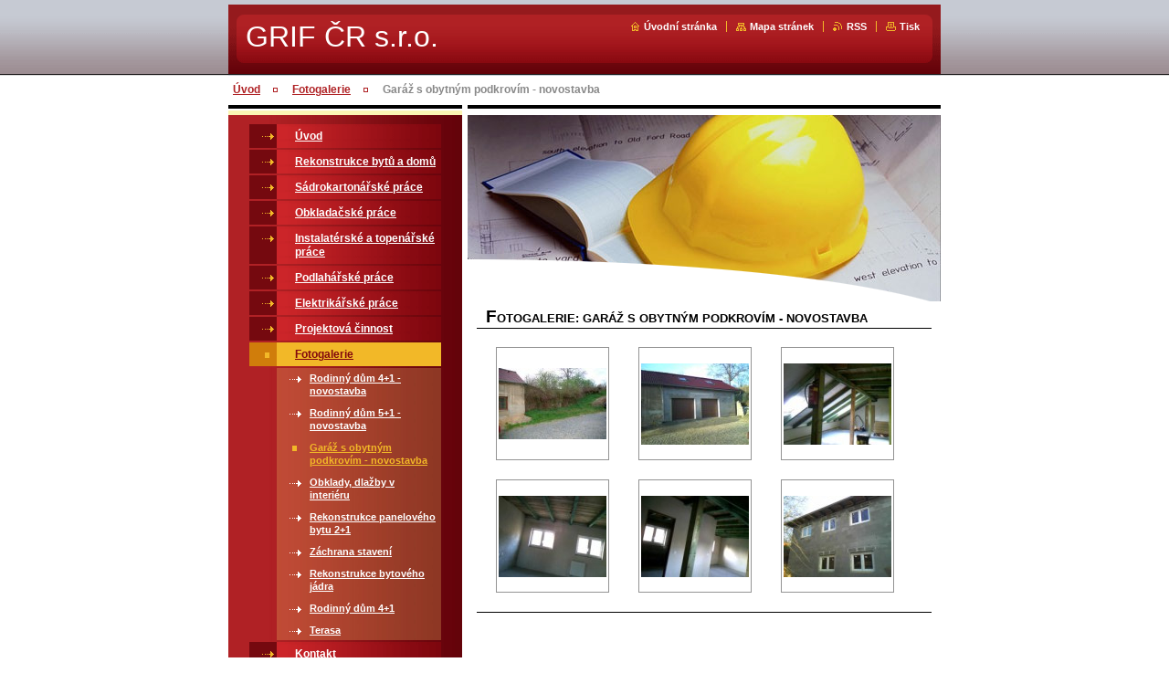

--- FILE ---
content_type: text/html; charset=UTF-8
request_url: https://grif-cr-s-r-o.webnode.cz/fotogalerie/garaz-s-obytnym-podkrovim-novostavba/
body_size: 9491
content:
<!--[if lte IE 9]><!DOCTYPE HTML PUBLIC "-//W3C//DTD HTML 4.01 Transitional//EN" "https://www.w3.org/TR/html4/loose.dtd"><![endif]-->
<!DOCTYPE html>

<!--[if IE]><html class="ie" lang="cs"><![endif]-->
<!--[if gt IE 9]><!--> 
<html lang="cs">
<!--<![endif]-->

<head>
    <!--[if lt IE 8]><meta http-equiv="X-UA-Compatible" content="IE=EmulateIE7"><![endif]--><!--[if IE 8]><meta http-equiv="X-UA-Compatible" content="IE=EmulateIE8"><![endif]--><!--[if IE 9]><meta http-equiv="X-UA-Compatible" content="IE=EmulateIE9"><![endif]-->
    <base href="https://grif-cr-s-r-o.webnode.cz/">
  <meta charset="utf-8">
  <meta name="description" content="">
  <meta name="keywords" content="">
  <meta name="generator" content="Webnode">
  <meta name="apple-mobile-web-app-capable" content="yes">
  <meta name="apple-mobile-web-app-status-bar-style" content="black">
  <meta name="format-detection" content="telephone=no">
    <link rel="icon" type="image/svg+xml" href="/favicon.svg" sizes="any">  <link rel="icon" type="image/svg+xml" href="/favicon16.svg" sizes="16x16">  <link rel="icon" href="/favicon.ico"><link rel="canonical" href="https://grif-cr-s-r-o.webnode.cz/fotogalerie/garaz-s-obytnym-podkrovim-novostavba/">
<script type="text/javascript">(function(i,s,o,g,r,a,m){i['GoogleAnalyticsObject']=r;i[r]=i[r]||function(){
			(i[r].q=i[r].q||[]).push(arguments)},i[r].l=1*new Date();a=s.createElement(o),
			m=s.getElementsByTagName(o)[0];a.async=1;a.src=g;m.parentNode.insertBefore(a,m)
			})(window,document,'script','//www.google-analytics.com/analytics.js','ga');ga('create', 'UA-797705-6', 'auto',{"name":"wnd_header"});ga('wnd_header.set', 'dimension1', 'W1');ga('wnd_header.set', 'anonymizeIp', true);ga('wnd_header.send', 'pageview');var pageTrackerAllTrackEvent=function(category,action,opt_label,opt_value){ga('send', 'event', category, action, opt_label, opt_value)};</script>
  <link rel="alternate" type="application/rss+xml" href="http://grifcr.cz/rss/all.xml" title="Všechny články">
<!--[if lte IE 9]><style type="text/css">.cke_skin_webnode iframe {vertical-align: baseline !important;}</style><![endif]-->
    <title>Garáž s obytným podkrovím - novostavba :: GRIF ČR s.r.o.</title>
    <meta name="robots" content="index, follow">
    <meta name="googlebot" content="index, follow">
    
    <script type="text/javascript" src="https://d11bh4d8fhuq47.cloudfront.net/_system/skins/v8/50000033/js/generic.js"></script>
    
    <link href="https://d11bh4d8fhuq47.cloudfront.net/_system/skins/v8/50000033/css/style.css" rel="stylesheet" type="text/css" media="screen,projection,handheld,tv">
    <link href="https://d11bh4d8fhuq47.cloudfront.net/_system/skins/v8/50000033/css/print.css" rel="stylesheet" type="text/css" media="print">

				<script type="text/javascript">
				/* <![CDATA[ */
					
					if (typeof(RS_CFG) == 'undefined') RS_CFG = new Array();
					RS_CFG['staticServers'] = new Array('https://d11bh4d8fhuq47.cloudfront.net/');
					RS_CFG['skinServers'] = new Array('https://d11bh4d8fhuq47.cloudfront.net/');
					RS_CFG['filesPath'] = 'https://grif-cr-s-r-o.webnode.cz/_files/';
					RS_CFG['filesAWSS3Path'] = 'https://4e4621b8ee.cbaul-cdnwnd.com/0a69513c07b00f7ff66cc09ec5d06fbf/';
					RS_CFG['lbClose'] = 'Zavřít';
					RS_CFG['skin'] = 'default';
					if (!RS_CFG['labels']) RS_CFG['labels'] = new Array();
					RS_CFG['systemName'] = 'Webnode';
						
					RS_CFG['responsiveLayout'] = 0;
					RS_CFG['mobileDevice'] = 0;
					RS_CFG['labels']['copyPasteSource'] = 'Více zde:';
					
				/* ]]> */
				</script><style type="text/css">/* <![CDATA[ */#fghkhg15a15ffd1 {position: absolute;font-size: 13px !important;font-family: "Arial", helvetica, sans-serif !important;white-space: nowrap;z-index: 2147483647;-webkit-user-select: none;-khtml-user-select: none;-moz-user-select: none;-o-user-select: none;user-select: none;}#b87309011sc4c {position: relative;top: -14px;}* html #b87309011sc4c { top: -11px; }#b87309011sc4c a { text-decoration: none !important; }#b87309011sc4c a:hover { text-decoration: underline !important; }#d47ghbg3l2fhg {z-index: 2147483647;display: inline-block !important;font-size: 16px;padding: 7px 59px 9px 59px;background: transparent url(https://d11bh4d8fhuq47.cloudfront.net/img/footer/footerButtonWebnodeHover.png?ph=4e4621b8ee) top left no-repeat;height: 18px;cursor: pointer;}* html #d47ghbg3l2fhg { height: 36px; }#d47ghbg3l2fhg:hover { background: url(https://d11bh4d8fhuq47.cloudfront.net/img/footer/footerButtonWebnode.png?ph=4e4621b8ee) top left no-repeat; }#e9tarbq24 { display: none; }#fb3nd73c8b864f {z-index: 3000;text-align: left !important;position: absolute;height: 88px;font-size: 13px !important;color: #ffffff !important;font-family: "Arial", helvetica, sans-serif !important;overflow: hidden;cursor: pointer;}#fb3nd73c8b864f a {color: #ffffff !important;}#aigckjaml52e1 {color: #36322D !important;text-decoration: none !important;font-weight: bold !important;float: right;height: 31px;position: absolute;top: 19px;right: 15px;cursor: pointer;}#equqhctp { float: right; padding-right: 27px; display: block; line-height: 31px; height: 31px; background: url(https://d11bh4d8fhuq47.cloudfront.net/img/footer/footerButton.png?ph=4e4621b8ee) top right no-repeat; white-space: nowrap; }#afkc23624nk { position: relative; left: 1px; float: left; display: block; width: 15px; height: 31px; background: url(https://d11bh4d8fhuq47.cloudfront.net/img/footer/footerButton.png?ph=4e4621b8ee) top left no-repeat; }#aigckjaml52e1:hover { color: #36322D !important; text-decoration: none !important; }#aigckjaml52e1:hover #equqhctp { background: url(https://d11bh4d8fhuq47.cloudfront.net/img/footer/footerButtonHover.png?ph=4e4621b8ee) top right no-repeat; }#aigckjaml52e1:hover #afkc23624nk { background: url(https://d11bh4d8fhuq47.cloudfront.net/img/footer/footerButtonHover.png?ph=4e4621b8ee) top left no-repeat; }#hig2hf862ld {padding-right: 11px;padding-right: 11px;float: right;height: 60px;padding-top: 18px;background: url(https://d11bh4d8fhuq47.cloudfront.net/img/footer/footerBubble.png?ph=4e4621b8ee) top right no-repeat;}#f5520cfb1c4bab35 {float: left;width: 18px;height: 78px;background: url(https://d11bh4d8fhuq47.cloudfront.net/img/footer/footerBubble.png?ph=4e4621b8ee) top left no-repeat;}* html #d47ghbg3l2fhg { filter: progid:DXImageTransform.Microsoft.AlphaImageLoader(src='https://d11bh4d8fhuq47.cloudfront.net/img/footer/footerButtonWebnode.png?ph=4e4621b8ee'); background: transparent; }* html #d47ghbg3l2fhg:hover { filter: progid:DXImageTransform.Microsoft.AlphaImageLoader(src='https://d11bh4d8fhuq47.cloudfront.net/img/footer/footerButtonWebnodeHover.png?ph=4e4621b8ee'); background: transparent; }* html #hig2hf862ld { height: 78px; background-image: url(https://d11bh4d8fhuq47.cloudfront.net/img/footer/footerBubbleIE6.png?ph=4e4621b8ee);  }* html #f5520cfb1c4bab35 { background-image: url(https://d11bh4d8fhuq47.cloudfront.net/img/footer/footerBubbleIE6.png?ph=4e4621b8ee);  }* html #equqhctp { background-image: url(https://d11bh4d8fhuq47.cloudfront.net/img/footer/footerButtonIE6.png?ph=4e4621b8ee); }* html #afkc23624nk { background-image: url(https://d11bh4d8fhuq47.cloudfront.net/img/footer/footerButtonIE6.png?ph=4e4621b8ee); }* html #aigckjaml52e1:hover #rbcGrSigTryButtonRight { background-image: url(https://d11bh4d8fhuq47.cloudfront.net/img/footer/footerButtonHoverIE6.png?ph=4e4621b8ee);  }* html #aigckjaml52e1:hover #rbcGrSigTryButtonLeft { background-image: url(https://d11bh4d8fhuq47.cloudfront.net/img/footer/footerButtonHoverIE6.png?ph=4e4621b8ee);  }/* ]]> */</style><script type="text/javascript" src="https://d11bh4d8fhuq47.cloudfront.net/_system/client/js/compressed/frontend.package.1-3-108.js?ph=4e4621b8ee"></script><style type="text/css"></style></head>

<body>
<div id="pageFrameWrapper">

<div id="pageFrame">

    <!-- ~ ~ ~ ~ ~ ~ ~ ~ ~ ~ ~ ~ ~ ~ ~ ~ ~ ~ ~ ~ ~ ~ ~ ~ ~ ~ ~ ~ ~ ~ ~ ~ ~ ~ ~ ~ ~ ~ ~ ~ 
    ALL EXCEPT FOOT BLOCK
    ~ ~ ~ ~ ~ ~ ~ ~ ~ ~ ~ ~ ~ ~ ~ ~ ~ ~ ~ ~ ~ ~ ~ ~ ~ ~ ~ ~ ~ ~ ~ ~ ~ ~ ~ ~ ~ ~ ~ ~ -->
    
    <div id="pageFrameCont">

        <!-- ~ ~ ~ ~ ~ ~ ~ ~ ~ ~ ~ ~ ~ ~ ~ ~ ~ ~ ~ ~ ~ ~ ~ ~ ~ ~ ~ ~ ~ ~ ~ ~ ~ ~ ~ ~ ~ ~ ~ ~ 
        TOP BLOCK
        ~ ~ ~ ~ ~ ~ ~ ~ ~ ~ ~ ~ ~ ~ ~ ~ ~ ~ ~ ~ ~ ~ ~ ~ ~ ~ ~ ~ ~ ~ ~ ~ ~ ~ ~ ~ ~ ~ ~ ~ -->
        
        
        <div class="topBlock">
        
            <div id="logo"><a href="home/" title="Přejít na úvodní stránku."><span id="rbcSystemIdentifierLogo">GRIF ČR s.r.o.</span></a></div>            
            <div id="topBar">            

                <div id="languageSelect"></div>			

                <ul class="tbLinkList">
                    <li class="tbLinkHomepage first"><a href="home/" title="Přejít na úvodní stránku.">Úvodní stránka</a></li>
                    <li class="tbLinkSitemap"><a href="/sitemap/" title="Přejít na mapu stránek.">Mapa stránek</a></li>
                    <li class="tbLinkRss"><a href="/rss/" title="RSS kanály">RSS</a></li>
                    <li class="tbLinkPrint"><a href="#" onclick="window.print(); return false;" title="Vytisknout stránku">Tisk</a></li>
                </ul>
            
            </div>
            <p class="tbSlogan">
               <span id="rbcCompanySlogan" class="rbcNoStyleSpan"></span>            </p>
            
        </div> <!-- /class="topBlock" -->
        
        
        <!-- ~ ~ ~ ~ ~ ~ ~ ~ ~ ~ ~ ~ ~ ~ ~ ~ ~ ~ ~ ~ ~ ~ ~ ~ ~ ~ ~ ~ ~ ~ ~ ~ ~ ~ ~ ~ ~ ~ ~ ~ 
        /TOP BLOCK
        ~ ~ ~ ~ ~ ~ ~ ~ ~ ~ ~ ~ ~ ~ ~ ~ ~ ~ ~ ~ ~ ~ ~ ~ ~ ~ ~ ~ ~ ~ ~ ~ ~ ~ ~ ~ ~ ~ ~ ~ --> 
        
        
        <hr class="hidden">
        
        
        <!-- ~ ~ ~ ~ ~ ~ ~ ~ ~ ~ ~ ~ ~ ~ ~ ~ ~ ~ ~ ~ ~ ~ ~ ~ ~ ~ ~ ~ ~ ~ ~ ~ ~ ~ ~ ~ ~ ~ ~ ~ 
        NAVIGATOR BLOCK
        ~ ~ ~ ~ ~ ~ ~ ~ ~ ~ ~ ~ ~ ~ ~ ~ ~ ~ ~ ~ ~ ~ ~ ~ ~ ~ ~ ~ ~ ~ ~ ~ ~ ~ ~ ~ ~ ~ ~ ~ -->
        
        <div id="pageNavigator" class="rbcContentBlock">        <div class="navigatorBlock">            <div class="navigatorBlockIn">        <a class="navFirstPage" href="/home/">Úvod</a><span><span>&gt;</span></span><a href="/fotogalerie/">Fotogalerie</a><span><span>&gt;</span></span><span id="navCurrentPage">Garáž s obytným podkrovím - novostavba</span>            </div> <!-- /class="navigatorBlockIn" -->        </div> <!-- /id="navigatorBlock" -->        <hr class="hidden"></div>        
        
        <!-- ~ ~ ~ ~ ~ ~ ~ ~ ~ ~ ~ ~ ~ ~ ~ ~ ~ ~ ~ ~ ~ ~ ~ ~ ~ ~ ~ ~ ~ ~ ~ ~ ~ ~ ~ ~ ~ ~ ~ ~ 
        /NAVIGATOR BLOCK
        ~ ~ ~ ~ ~ ~ ~ ~ ~ ~ ~ ~ ~ ~ ~ ~ ~ ~ ~ ~ ~ ~ ~ ~ ~ ~ ~ ~ ~ ~ ~ ~ ~ ~ ~ ~ ~ ~ ~ ~ -->
        
        
        <!-- ~ ~ ~ ~ ~ ~ ~ ~ ~ ~ ~ ~ ~ ~ ~ ~ ~ ~ ~ ~ ~ ~ ~ ~ ~ ~ ~ ~ ~ ~ ~ ~ ~ ~ ~ ~ ~ ~ ~ ~ 
        MAIN CONTENT - CSS COLUMNS DESIGN
        ~ ~ ~ ~ ~ ~ ~ ~ ~ ~ ~ ~ ~ ~ ~ ~ ~ ~ ~ ~ ~ ~ ~ ~ ~ ~ ~ ~ ~ ~ ~ ~ ~ ~ ~ ~ ~ ~ ~ ~ -->
        
        
        <div class="contTopSpacer"><!-- / --></div>
        
        <div class="colDesign">
        
            <div class="colD1 colMain">
    
                <div class="colTopBorder"><!-- / --></div>
                
                <div class="contImg"><img src="https://d11bh4d8fhuq47.cloudfront.net/_system/skins/v8/50000033/img/layout/illustration.jpg?ph=4e4621b8ee" width="518" height="204" alt=""><span class="contImgCut"><!-- / --></span></div>
                
                
			

                    <!-- ~ ~ ~ ~ ~ ~ ~ ~ ~ ~ ~ ~ ~ ~ ~ ~ ~ ~ ~ ~ ~ ~ ~ ~ ~ ~ ~ ~ ~ ~ ~ ~ ~ ~ ~ ~ ~ ~ ~ ~ 
                    CONTENT BLOCK
                    ~ ~ ~ ~ ~ ~ ~ ~ ~ ~ ~ ~ ~ ~ ~ ~ ~ ~ ~ ~ ~ ~ ~ ~ ~ ~ ~ ~ ~ ~ ~ ~ ~ ~ ~ ~ ~ ~ ~ ~ -->
                    <div class="contBlock">
                        
                        <div class="contOut">
                        
                            <h2>Fotogalerie: Garáž s obytným podkrovím - novostavba</h2>
                            
                            <!-- ~ ~ ~ ~ ~ ~ ~ ~ ~ ~ ~ ~ ~ ~ ~ ~ ~ ~ ~ ~ ~ ~ ~ ~ ~ ~ ~ ~ ~ ~ ~ ~ ~ ~ ~ ~ ~ ~ ~ ~ 
                            SMALL THUMBNAILS BLOCK
                            ~ ~ ~ ~ ~ ~ ~ ~ ~ ~ ~ ~ ~ ~ ~ ~ ~ ~ ~ ~ ~ ~ ~ ~ ~ ~ ~ ~ ~ ~ ~ ~ ~ ~ ~ ~ ~ ~ ~ ~ -->
                            
                            <div class="galTnBlock smallTn">

			
		
			

                                <div class="galCard">
                                    <div class="galCardImgBlockOut">
                                        <div class="galCardImgBlockIn">
                                            <a href="/album/fotogalerie-garaz-s-obytnym-podkrovim-novostavba/a2011-04-nizebohy-garaz-02-jpg/" title="Zobrazit celou fotografii." onclick="RubicusFrontendIns.showPhotogalleryDetailPhoto(this.href); Event.stop(event);">
                                                <span><span>
                                                    <img class="galListImg" onload="overImage(this);" src="https://4e4621b8ee.cbaul-cdnwnd.com/0a69513c07b00f7ff66cc09ec5d06fbf/system_preview_small_200000186-8b6a28c675-public/2011_04_Nížebohy_garáž_02.jpg" width="118" height="78" alt="/album/fotogalerie-garaz-s-obytnym-podkrovim-novostavba/a2011-04-nizebohy-garaz-02-jpg/">
                                                </span></span>
                                            </a>
                                        </div>
                                    </div>
                                    
                                    
                                </div> <!-- /class="galCard" -->
			
		
			

                                <div class="galCard">
                                    <div class="galCardImgBlockOut">
                                        <div class="galCardImgBlockIn">
                                            <a href="/album/fotogalerie-garaz-s-obytnym-podkrovim-novostavba/snimek-006-jpg/" title="Zobrazit celou fotografii." onclick="RubicusFrontendIns.showPhotogalleryDetailPhoto(this.href); Event.stop(event);">
                                                <span><span>
                                                    <img class="galListImg" onload="overImage(this);" src="https://4e4621b8ee.cbaul-cdnwnd.com/0a69513c07b00f7ff66cc09ec5d06fbf/system_preview_small_200000187-7dbd77eb8c-public/Snímek 006.jpg" width="118" height="89" alt="/album/fotogalerie-garaz-s-obytnym-podkrovim-novostavba/snimek-006-jpg/">
                                                </span></span>
                                            </a>
                                        </div>
                                    </div>
                                    
                                    
                                </div> <!-- /class="galCard" -->
			
		
			

                                <div class="galCard">
                                    <div class="galCardImgBlockOut">
                                        <div class="galCardImgBlockIn">
                                            <a href="/album/fotogalerie-garaz-s-obytnym-podkrovim-novostavba/snimek-014-jpg/" title="Zobrazit celou fotografii." onclick="RubicusFrontendIns.showPhotogalleryDetailPhoto(this.href); Event.stop(event);">
                                                <span><span>
                                                    <img class="galListImg" onload="overImage(this);" src="https://4e4621b8ee.cbaul-cdnwnd.com/0a69513c07b00f7ff66cc09ec5d06fbf/system_preview_small_200000188-50cd051c62-public/Snímek 014.jpg" width="118" height="89" alt="/album/fotogalerie-garaz-s-obytnym-podkrovim-novostavba/snimek-014-jpg/">
                                                </span></span>
                                            </a>
                                        </div>
                                    </div>
                                    
                                    
                                </div> <!-- /class="galCard" -->
			
		
			
                                <div class="cleaner"></div>

			
		
			

                                <div class="galCard">
                                    <div class="galCardImgBlockOut">
                                        <div class="galCardImgBlockIn">
                                            <a href="/album/fotogalerie-garaz-s-obytnym-podkrovim-novostavba/snimek-011-jpg/" title="Zobrazit celou fotografii." onclick="RubicusFrontendIns.showPhotogalleryDetailPhoto(this.href); Event.stop(event);">
                                                <span><span>
                                                    <img class="galListImg" onload="overImage(this);" src="https://4e4621b8ee.cbaul-cdnwnd.com/0a69513c07b00f7ff66cc09ec5d06fbf/system_preview_small_200000190-6a21e6b1ba-public/Snímek 011.jpg" width="118" height="89" alt="/album/fotogalerie-garaz-s-obytnym-podkrovim-novostavba/snimek-011-jpg/">
                                                </span></span>
                                            </a>
                                        </div>
                                    </div>
                                    
                                    
                                </div> <!-- /class="galCard" -->
			
		
			

                                <div class="galCard">
                                    <div class="galCardImgBlockOut">
                                        <div class="galCardImgBlockIn">
                                            <a href="/album/fotogalerie-garaz-s-obytnym-podkrovim-novostavba/snimek-010-jpg/" title="Zobrazit celou fotografii." onclick="RubicusFrontendIns.showPhotogalleryDetailPhoto(this.href); Event.stop(event);">
                                                <span><span>
                                                    <img class="galListImg" onload="overImage(this);" src="https://4e4621b8ee.cbaul-cdnwnd.com/0a69513c07b00f7ff66cc09ec5d06fbf/system_preview_small_200000191-7ca0c7d9d9-public/Snímek 010.jpg" width="118" height="89" alt="/album/fotogalerie-garaz-s-obytnym-podkrovim-novostavba/snimek-010-jpg/">
                                                </span></span>
                                            </a>
                                        </div>
                                    </div>
                                    
                                    
                                </div> <!-- /class="galCard" -->
			
		
			

                                <div class="galCard">
                                    <div class="galCardImgBlockOut">
                                        <div class="galCardImgBlockIn">
                                            <a href="/album/fotogalerie-garaz-s-obytnym-podkrovim-novostavba/snimek-018-jpg/" title="Zobrazit celou fotografii." onclick="RubicusFrontendIns.showPhotogalleryDetailPhoto(this.href); Event.stop(event);">
                                                <span><span>
                                                    <img class="galListImg" onload="overImage(this);" src="https://4e4621b8ee.cbaul-cdnwnd.com/0a69513c07b00f7ff66cc09ec5d06fbf/system_preview_small_200000189-d1b51d2abd-public/Snímek 018.jpg" width="118" height="89" alt="/album/fotogalerie-garaz-s-obytnym-podkrovim-novostavba/snimek-018-jpg/">
                                                </span></span>
                                            </a>
                                        </div>
                                    </div>
                                    
                                    
                                </div> <!-- /class="galCard" -->
			
		
			

                                <div class="cleaner"></div>             
                            
                            
                            </div> <!-- /class="galTnBlock smallTn" -->
                            
                            <!-- ~ ~ ~ ~ ~ ~ ~ ~ ~ ~ ~ ~ ~ ~ ~ ~ ~ ~ ~ ~ ~ ~ ~ ~ ~ ~ ~ ~ ~ ~ ~ ~ ~ ~ ~ ~ ~ ~ ~ ~ 
                            /SMALL THUMBNAILS BLOCK
                            ~ ~ ~ ~ ~ ~ ~ ~ ~ ~ ~ ~ ~ ~ ~ ~ ~ ~ ~ ~ ~ ~ ~ ~ ~ ~ ~ ~ ~ ~ ~ ~ ~ ~ ~ ~ ~ ~ ~ ~ -->

                            <!-- ~ ~ ~ ~ ~ ~ ~ ~ ~ ~ ~ ~ ~ ~ ~ ~ ~ ~ ~ ~ ~ ~ ~ ~ ~ ~ ~ ~ ~ ~ ~ ~ ~ ~ ~ ~ ~ ~ ~ ~ 
                            PAGING
                            ~ ~ ~ ~ ~ ~ ~ ~ ~ ~ ~ ~ ~ ~ ~ ~ ~ ~ ~ ~ ~ ~ ~ ~ ~ ~ ~ ~ ~ ~ ~ ~ ~ ~ ~ ~ ~ ~ ~ ~ -->
    
                            <div class="pagination">
                                
                                
    
                                <div class="links">
                                
                                    <div class="paging">
                                    
                                        
                                    
                                    </div> <!-- /class="paging" -->
                                    
                                </div><!-- / class="links" -->
                            
                                <div class="cleaner"><!-- / FLOAT CLEAR --></div>
                            
                            </div> <!-- class="pagination" -->
                            <!-- ~ ~ ~ ~ ~ ~ ~ ~ ~ ~ ~ ~ ~ ~ ~ ~ ~ ~ ~ ~ ~ ~ ~ ~ ~ ~ ~ ~ ~ ~ ~ ~ ~ ~ ~ ~ ~ ~ ~ ~ 
                            /PAGING
                            ~ ~ ~ ~ ~ ~ ~ ~ ~ ~ ~ ~ ~ ~ ~ ~ ~ ~ ~ ~ ~ ~ ~ ~ ~ ~ ~ ~ ~ ~ ~ ~ ~ ~ ~ ~ ~ ~ ~ ~ -->

                                
                        </div> <!-- /class="contOut" -->
                        
                    </div> <!-- /class="contBlock" -->
                    
                    <!-- ~ ~ ~ ~ ~ ~ ~ ~ ~ ~ ~ ~ ~ ~ ~ ~ ~ ~ ~ ~ ~ ~ ~ ~ ~ ~ ~ ~ ~ ~ ~ ~ ~ ~ ~ ~ ~ ~ ~ ~ 
                    /CONTENT BLOCK
                    ~ ~ ~ ~ ~ ~ ~ ~ ~ ~ ~ ~ ~ ~ ~ ~ ~ ~ ~ ~ ~ ~ ~ ~ ~ ~ ~ ~ ~ ~ ~ ~ ~ ~ ~ ~ ~ ~ ~ ~ -->


			
		<script type="text/javascript">/*<![CDATA[*/RS_CFG['useOldMobileTemplate'] = false;RubicusFrontendIns.setPhotogalleryInit('', '/servers/frontend/',['fotogalerie-garaz-s-obytnym-podkrovim-novostavba','LIGHTBOX',6,'{PHOTO} z {TOTAL}','Zavřít','Předchozí','Následující','Spustit automatické procházení obrázků','Pozastavit automatické procházení obrázků']);/*]]>*/</script>            
            </div> <!-- /class="colD1 colMain" -->
            
            <div class="colD2 colSide">
            
                <div class="colTopBorder"><!-- / --></div>
                
                


                <!-- ~ ~ ~ ~ ~ ~ ~ ~ ~ ~ ~ ~ ~ ~ ~ ~ ~ ~ ~ ~ ~ ~ ~ ~ ~ ~ ~ ~ ~ ~ ~ ~ ~ ~ ~ ~ ~ ~ ~ ~ 
                CONTENT BLOCK
                ~ ~ ~ ~ ~ ~ ~ ~ ~ ~ ~ ~ ~ ~ ~ ~ ~ ~ ~ ~ ~ ~ ~ ~ ~ ~ ~ ~ ~ ~ ~ ~ ~ ~ ~ ~ ~ ~ ~ ~ -->
                <div class="contBlock">

                    <div class="menuBlockOut">
                    
                        <div class="menuBlockIn">
                        
                        <!-- ~ ~ ~ ~ ~ ~ ~ ~ ~ ~ ~ ~ ~ ~ ~ ~ ~ ~ ~ ~ ~ ~ ~ ~ ~ ~ ~ ~ ~ ~ ~ ~ ~ ~ ~ ~ ~ ~ ~ ~ 
                        MENU
                        ~ ~ ~ ~ ~ ~ ~ ~ ~ ~ ~ ~ ~ ~ ~ ~ ~ ~ ~ ~ ~ ~ ~ ~ ~ ~ ~ ~ ~ ~ ~ ~ ~ ~ ~ ~ ~ ~ ~ ~ -->

        <ul class="menu">
	<li class="first">

<a href="/home/">

    <span class="mIco"></span>
    <span class="tIn">Úvod</span>
    <span class="cleaner"></span>

    </a>

    </li>
	<li>

<a href="/rekonstrukce-bytu-a-domu/">

    <span class="mIco"></span>
    <span class="tIn">Rekonstrukce bytů a domů</span>
    <span class="cleaner"></span>

    </a>

    </li>
	<li>

<a href="/sadrokartonarske-prace/">

    <span class="mIco"></span>
    <span class="tIn">Sádrokartonářské práce</span>
    <span class="cleaner"></span>

    </a>

    </li>
	<li>

<a href="/obkladacske-prace/">

    <span class="mIco"></span>
    <span class="tIn">Obkladačské práce</span>
    <span class="cleaner"></span>

    </a>

    </li>
	<li>

<a href="/instalaterske-a-topenarske-prace/">

    <span class="mIco"></span>
    <span class="tIn">Instalatérské a topenářské práce</span>
    <span class="cleaner"></span>

    </a>

    </li>
	<li>

<a href="/podlaharske-prace/">

    <span class="mIco"></span>
    <span class="tIn">Podlahářské práce</span>
    <span class="cleaner"></span>

    </a>

    </li>
	<li>

<a href="/elektrikarske-prace/">

    <span class="mIco"></span>
    <span class="tIn">Elektrikářské práce</span>
    <span class="cleaner"></span>

    </a>

    </li>
	<li>

<a href="/projektova-cinnost/">

    <span class="mIco"></span>
    <span class="tIn">Projektová činnost</span>
    <span class="cleaner"></span>

    </a>

    </li>
	<li class="open selected">

<a href="/fotogalerie/">

    <span class="mIco"></span>
    <span class="tIn">Fotogalerie</span>
    <span class="cleaner"></span>

    </a>

    
	<ul class="level1">
		<li class="first">

<a href="/fotogalerie/rodinny-dum-4-1-novostavba/">

    <span class="mIco"></span>
    <span class="tIn">Rodinný dům 4+1 - novostavba</span>
    <span class="cleaner"></span>

    </a>

    </li>
		<li>

<a href="/fotogalerie/rodinny-dum-5-1-novostavba/">

    <span class="mIco"></span>
    <span class="tIn">Rodinný dům 5+1 - novostavba</span>
    <span class="cleaner"></span>

    </a>

    </li>
		<li class="selected activeSelected">

<a href="/fotogalerie/garaz-s-obytnym-podkrovim-novostavba/">

    <span class="mIco"></span>
    <span class="tIn">Garáž s obytným podkrovím - novostavba</span>
    <span class="cleaner"></span>

    </a>

    </li>
		<li>

<a href="/fotogalerie/obklady-dlazby-v-interieru/">

    <span class="mIco"></span>
    <span class="tIn">Obklady, dlažby v interiéru</span>
    <span class="cleaner"></span>

    </a>

    </li>
		<li>

<a href="/fotogalerie/rekonstrukce-paneloveho-bytu-2-1/">

    <span class="mIco"></span>
    <span class="tIn">Rekonstrukce panelového bytu 2+1</span>
    <span class="cleaner"></span>

    </a>

    </li>
		<li>

<a href="/fotogalerie/zachrana-staveni/">

    <span class="mIco"></span>
    <span class="tIn">Záchrana stavení</span>
    <span class="cleaner"></span>

    </a>

    </li>
		<li>

<a href="/fotogalerie/rekonstrukce-bytoveho-jadra/">

    <span class="mIco"></span>
    <span class="tIn">Rekonstrukce bytového jádra</span>
    <span class="cleaner"></span>

    </a>

    </li>
		<li>

<a href="/fotogalerie/rodinny-dum-4-1/">

    <span class="mIco"></span>
    <span class="tIn">Rodinný dům 4+1</span>
    <span class="cleaner"></span>

    </a>

    </li>
		<li class="last">

<a href="/fotogalerie/terasa/">

    <span class="mIco"></span>
    <span class="tIn">Terasa </span>
    <span class="cleaner"></span>

    </a>

    </li>
	</ul>
	</li>
	<li class="last">

<a href="/kontakt/">

    <span class="mIco"></span>
    <span class="tIn">Kontakt</span>
    <span class="cleaner"></span>

    </a>

    </li>
</ul>
                        <!-- ~ ~ ~ ~ ~ ~ ~ ~ ~ ~ ~ ~ ~ ~ ~ ~ ~ ~ ~ ~ ~ ~ ~ ~ ~ ~ ~ ~ ~ ~ ~ ~ ~ ~ ~ ~ ~ ~ ~ ~ 
                        /MENU
                        ~ ~ ~ ~ ~ ~ ~ ~ ~ ~ ~ ~ ~ ~ ~ ~ ~ ~ ~ ~ ~ ~ ~ ~ ~ ~ ~ ~ ~ ~ ~ ~ ~ ~ ~ ~ ~ ~ ~ ~ -->
                        
                            <div class="menuDwnBg"><!-- / --></div>
                            
                        </div> <!-- /class="menuBlockIn" -->
                        
                    </div> <!-- /class="menuBlockOut" -->
                    
                </div> <!-- /class="contBlock" -->
                
                <!-- ~ ~ ~ ~ ~ ~ ~ ~ ~ ~ ~ ~ ~ ~ ~ ~ ~ ~ ~ ~ ~ ~ ~ ~ ~ ~ ~ ~ ~ ~ ~ ~ ~ ~ ~ ~ ~ ~ ~ ~ 
                /ARC BLOCK - MENU
                ~ ~ ~ ~ ~ ~ ~ ~ ~ ~ ~ ~ ~ ~ ~ ~ ~ ~ ~ ~ ~ ~ ~ ~ ~ ~ ~ ~ ~ ~ ~ ~ ~ ~ ~ ~ ~ ~ ~ ~ -->

        			
                
                
            <!-- ~ ~ ~ ~ ~ ~ ~ ~ ~ ~ ~ ~ ~ ~ ~ ~ ~ ~ ~ ~ ~ ~ ~ ~ ~ ~ ~ ~ ~ ~ ~ ~ ~ ~ ~ ~ ~ ~ ~ ~ 
            CONTENT BLOCK
            ~ ~ ~ ~ ~ ~ ~ ~ ~ ~ ~ ~ ~ ~ ~ ~ ~ ~ ~ ~ ~ ~ ~ ~ ~ ~ ~ ~ ~ ~ ~ ~ ~ ~ ~ ~ ~ ~ ~ ~ -->

            <div class="contBlock contact">
                
                <div class="contOut">
                
                    <h3>Kontakt</h3>
                    
                    <!-- ~ ~ ~ ~ ~ ~ ~ ~ ~ ~ ~ ~ ~ ~ ~ ~ ~ ~ ~ ~ ~ ~ ~ ~ ~ ~ ~ ~ ~ ~ ~ ~ ~ ~ ~ ~ ~ ~ ~ ~ 
                    CONTACT WSW
                    ~ ~ ~ ~ ~ ~ ~ ~ ~ ~ ~ ~ ~ ~ ~ ~ ~ ~ ~ ~ ~ ~ ~ ~ ~ ~ ~ ~ ~ ~ ~ ~ ~ ~ ~ ~ ~ ~ ~ ~ -->

		 
                    <div class="wsw">
                        <p class="contactName">
                            GRIF ČR s.r.o.
                        </p>

                        
                        <p class="icon iconMail"></p>
                        <p class="contactMail">                
                            <a href="&#109;&#97;&#105;&#108;&#116;&#111;:&#105;&#110;&#102;&#111;&#64;&#103;&#114;&#105;&#102;&#99;&#114;&#46;&#99;&#122;"><span id="rbcContactEmail">&#105;&#110;&#102;&#111;&#64;&#103;&#114;&#105;&#102;&#99;&#114;&#46;&#99;&#122;</span></a>                
                        </p>
                        <div class="cleaner"></div>
    
                        
                        
                        <p class="icon iconAddress"></p>
                        <address class="contactAddress">
                            Kratochvílova 2659<br />
Roudnice nad  Labem<br />
413 01 
                        </address>
                        <div class="cleaner"></div>
    

                        
                        <p class="icon iconPhone"></p>
                        <p class="contactPhone">
                            731 618 336 - Petr Novák
                        </p>
                        <div class="cleaner"></div>
    

                    </div> <!-- /class="wsw" -->

		

                    
                    <!-- ~ ~ ~ ~ ~ ~ ~ ~ ~ ~ ~ ~ ~ ~ ~ ~ ~ ~ ~ ~ ~ ~ ~ ~ ~ ~ ~ ~ ~ ~ ~ ~ ~ ~ ~ ~ ~ ~ ~ ~ 
                    /CONTACT
                    ~ ~ ~ ~ ~ ~ ~ ~ ~ ~ ~ ~ ~ ~ ~ ~ ~ ~ ~ ~ ~ ~ ~ ~ ~ ~ ~ ~ ~ ~ ~ ~ ~ ~ ~ ~ ~ ~ ~ ~ -->
                        
                </div> <!-- /class="contOut" -->
                
            </div> <!-- /class="contBlock" -->

            <!-- ~ ~ ~ ~ ~ ~ ~ ~ ~ ~ ~ ~ ~ ~ ~ ~ ~ ~ ~ ~ ~ ~ ~ ~ ~ ~ ~ ~ ~ ~ ~ ~ ~ ~ ~ ~ ~ ~ ~ ~ 
            /CONTENT BLOCK
            ~ ~ ~ ~ ~ ~ ~ ~ ~ ~ ~ ~ ~ ~ ~ ~ ~ ~ ~ ~ ~ ~ ~ ~ ~ ~ ~ ~ ~ ~ ~ ~ ~ ~ ~ ~ ~ ~ ~ ~ -->



					
                
                

                    <!-- ~ ~ ~ ~ ~ ~ ~ ~ ~ ~ ~ ~ ~ ~ ~ ~ ~ ~ ~ ~ ~ ~ ~ ~ ~ ~ ~ ~ ~ ~ ~ ~ ~ ~ ~ ~ ~ ~ ~ ~ 
                    POLL BLOCK
                    ~ ~ ~ ~ ~ ~ ~ ~ ~ ~ ~ ~ ~ ~ ~ ~ ~ ~ ~ ~ ~ ~ ~ ~ ~ ~ ~ ~ ~ ~ ~ ~ ~ ~ ~ ~ ~ ~ ~ ~ -->

                    <div class="pollBlock ftBox">
                    
                        <div class="pollHeaderOut">
                            
                            <div class="pollHeaderIn">
                            
                                <div class="pollHeaderBgTop"><!-- / --></div>
                                <div class="pollHeaderBgDwn"><!-- / --></div>
                                
                                <h3>Vyhledávání</h3>
                                
                            </div> <!-- /class="pollHeaderIn" -->
                            
                        </div> <!-- /class="pollHeaderOut" -->

		<form action="/search/" method="get" id="fulltextSearch">

                        <div class="pollBlockIn">
                            
                            <label for="fulltextSearchText">Hledat:</label>
                                
                            <div class="ftSearchQuery">
                                <input type="text" id="fulltextSearchText" name="text" value="">
                                <button type="submit">
                                    <img src="https://d11bh4d8fhuq47.cloudfront.net/_system/skins/v8/50000033/img/layout/ft-box-btn-bg.gif" width="12" height="12" alt="Hledat">
                                </button>
                                <div class="cleaner"><!-- / FLOAT CLEAR --></div>
                            </div><!-- /class="ftSearchQuery" -->
                            
                        </div> <!-- /class="pollBlockIn" -->

		</form>

                    </div> <!-- /class="pollBlock" -->

                    <!-- ~ ~ ~ ~ ~ ~ ~ ~ ~ ~ ~ ~ ~ ~ ~ ~ ~ ~ ~ ~ ~ ~ ~ ~ ~ ~ ~ ~ ~ ~ ~ ~ ~ ~ ~ ~ ~ ~ ~ ~ 
                    /POLL BLOCK
                    ~ ~ ~ ~ ~ ~ ~ ~ ~ ~ ~ ~ ~ ~ ~ ~ ~ ~ ~ ~ ~ ~ ~ ~ ~ ~ ~ ~ ~ ~ ~ ~ ~ ~ ~ ~ ~ ~ ~ ~ -->


		                
                

            <!-- ~ ~ ~ ~ ~ ~ ~ ~ ~ ~ ~ ~ ~ ~ ~ ~ ~ ~ ~ ~ ~ ~ ~ ~ ~ ~ ~ ~ ~ ~ ~ ~ ~ ~ ~ ~ ~ ~ ~ ~ 
            CONTENT BLOCK
            ~ ~ ~ ~ ~ ~ ~ ~ ~ ~ ~ ~ ~ ~ ~ ~ ~ ~ ~ ~ ~ ~ ~ ~ ~ ~ ~ ~ ~ ~ ~ ~ ~ ~ ~ ~ ~ ~ ~ ~ -->
            <div class="contBlock">
                
                <div class="contOut">
                
                    <!-- ~ ~ ~ ~ ~ ~ ~ ~ ~ ~ ~ ~ ~ ~ ~ ~ ~ ~ ~ ~ ~ ~ ~ ~ ~ ~ ~ ~ ~ ~ ~ ~ ~ ~ ~ ~ ~ ~ ~ ~ 
                    WSW BOX
                    ~ ~ ~ ~ ~ ~ ~ ~ ~ ~ ~ ~ ~ ~ ~ ~ ~ ~ ~ ~ ~ ~ ~ ~ ~ ~ ~ ~ ~ ~ ~ ~ ~ ~ ~ ~ ~ ~ ~ ~ -->
                    <div class="wsw">

		

                    </div> <!-- /class="wsw" -->
                    <!-- ~ ~ ~ ~ ~ ~ ~ ~ ~ ~ ~ ~ ~ ~ ~ ~ ~ ~ ~ ~ ~ ~ ~ ~ ~ ~ ~ ~ ~ ~ ~ ~ ~ ~ ~ ~ ~ ~ ~ ~ 
                    /WSW BOX
                    ~ ~ ~ ~ ~ ~ ~ ~ ~ ~ ~ ~ ~ ~ ~ ~ ~ ~ ~ ~ ~ ~ ~ ~ ~ ~ ~ ~ ~ ~ ~ ~ ~ ~ ~ ~ ~ ~ ~ ~ -->
        
                </div> <!-- /class="contOut" -->
                
            </div> <!-- /class="contBlock" -->
            
            <!-- ~ ~ ~ ~ ~ ~ ~ ~ ~ ~ ~ ~ ~ ~ ~ ~ ~ ~ ~ ~ ~ ~ ~ ~ ~ ~ ~ ~ ~ ~ ~ ~ ~ ~ ~ ~ ~ ~ ~ ~ 
            /CONTENT BLOCK
            ~ ~ ~ ~ ~ ~ ~ ~ ~ ~ ~ ~ ~ ~ ~ ~ ~ ~ ~ ~ ~ ~ ~ ~ ~ ~ ~ ~ ~ ~ ~ ~ ~ ~ ~ ~ ~ ~ ~ ~ -->

		
                            
            </div> <!-- /class="colD2" -->

            <div class="cleaner"><!-- / --></div>
            
        </div> <!-- /class="colDesign" -->
        
        
        <!-- ~ ~ ~ ~ ~ ~ ~ ~ ~ ~ ~ ~ ~ ~ ~ ~ ~ ~ ~ ~ ~ ~ ~ ~ ~ ~ ~ ~ ~ ~ ~ ~ ~ ~ ~ ~ ~ ~ ~ ~ 
        /MAIN CONTENT - CSS COLUMNS DESIGN
        ~ ~ ~ ~ ~ ~ ~ ~ ~ ~ ~ ~ ~ ~ ~ ~ ~ ~ ~ ~ ~ ~ ~ ~ ~ ~ ~ ~ ~ ~ ~ ~ ~ ~ ~ ~ ~ ~ ~ ~ -->
        
        
        
    </div> <!-- /id="pageFrameCont" -->
    
    <!-- ~ ~ ~ ~ ~ ~ ~ ~ ~ ~ ~ ~ ~ ~ ~ ~ ~ ~ ~ ~ ~ ~ ~ ~ ~ ~ ~ ~ ~ ~ ~ ~ ~ ~ ~ ~ ~ ~ ~ ~ 
    /ALL EXCEPT FOOT BLOCK
    ~ ~ ~ ~ ~ ~ ~ ~ ~ ~ ~ ~ ~ ~ ~ ~ ~ ~ ~ ~ ~ ~ ~ ~ ~ ~ ~ ~ ~ ~ ~ ~ ~ ~ ~ ~ ~ ~ ~ ~ -->
    
    
    
    <hr class="hidden">
    
    
    
    <!-- ~ ~ ~ ~ ~ ~ ~ ~ ~ ~ ~ ~ ~ ~ ~ ~ ~ ~ ~ ~ ~ ~ ~ ~ ~ ~ ~ ~ ~ ~ ~ ~ ~ ~ ~ ~ ~ ~ ~ ~ 
    FOOT BLOCK
    ~ ~ ~ ~ ~ ~ ~ ~ ~ ~ ~ ~ ~ ~ ~ ~ ~ ~ ~ ~ ~ ~ ~ ~ ~ ~ ~ ~ ~ ~ ~ ~ ~ ~ ~ ~ ~ ~ ~ ~ -->
    
    <div class="footBlock">
    
        <div class="footBlockHi A">
        </div> <!-- /class="footBlockHi" -->
        
        <div class="footBlockLo">
        
            <div class="wsw">
                <p class="footerText">
                    <span id="rbcFooterText" class="rbcNoStyleSpan">© 2013 Všechna práva vyhrazena.</span>                </p>
                <p class="rubicusText">
                    <span class="rbcSignatureText"><a rel="nofollow" href="https://www.webnode.cz?utm_source=text&amp;utm_medium=footer&amp;utm_campaign=free6">Tvorba www stránek zdarma</a><a id="d47ghbg3l2fhg" rel="nofollow" href="https://www.webnode.cz?utm_source=button&amp;utm_medium=footer&amp;utm_campaign=free6"><span id="e9tarbq24">Webnode</span></a></span>                </p>
                <div class="cleaner"></div>
            </div>
        
        </div> <!-- /class="footBlockLo" -->
        
    </div> <!-- /class="footBlock" -->
    
    
    <!-- ~ ~ ~ ~ ~ ~ ~ ~ ~ ~ ~ ~ ~ ~ ~ ~ ~ ~ ~ ~ ~ ~ ~ ~ ~ ~ ~ ~ ~ ~ ~ ~ ~ ~ ~ ~ ~ ~ ~ ~ 
    /FOOT BLOCK
    ~ ~ ~ ~ ~ ~ ~ ~ ~ ~ ~ ~ ~ ~ ~ ~ ~ ~ ~ ~ ~ ~ ~ ~ ~ ~ ~ ~ ~ ~ ~ ~ ~ ~ ~ ~ ~ ~ ~ ~ --> 
    
    
</div> <!-- /id="pageFrame" -->

</div> <!-- /id="pageFrameWrapper" -->

<script type="text/javascript">
    /* <![CDATA[ */
   
        RubicusFrontendIns.faqInit('faqCards', 'faqText');

        RubicusFrontendIns.addObserver({

            onStartSlideshow: function()
            {
                $('slideshowControl').innerHTML = 'Pozastavit prezentaci';
                $('slideshowControl').title = 'Pozastavit automatické procházení obrázků';
                $('slideshowControl').onclick = function() { RubicusFrontendIns.stopSlideshow(); return false; }
            },

            onStopSlideshow: function()
            {
                $('slideshowControl').innerHTML = 'Spustit prezentaci';
                $('slideshowControl').title = 'Spustit automatické procházení obrázků';
                $('slideshowControl').onclick = function() { RubicusFrontendIns.startSlideshow(); return false; }
            },

            onShowImage: function()
            {
                if (RubicusFrontendIns.isSlideshowMode())
                {
                    $('slideshowControl').innerHTML = 'Pozastavit prezentaci';
                    $('slideshowControl').title = 'Pozastavit automatické procházení obrázků';
                    $('slideshowControl').onclick = function() { RubicusFrontendIns.stopSlideshow(); return false; }
                }   
            }
        });
        
        RubicusFrontendIns.addFileToPreload('https://d11bh4d8fhuq47.cloudfront.net/_system/skins/v8/50000033/img/layout/ft-box-a-bg.gif');
        RubicusFrontendIns.addFileToPreload('https://d11bh4d8fhuq47.cloudfront.net/_system/skins/v8/50000033/img/layout/photo-arr-l-on.gif');
        RubicusFrontendIns.addFileToPreload('https://d11bh4d8fhuq47.cloudfront.net/_system/skins/v8/50000033/img/layout/photo-arr-l-off.gif');
        RubicusFrontendIns.addFileToPreload('https://d11bh4d8fhuq47.cloudfront.net/_system/skins/v8/50000033/img/layout/photo-arr-r-on.gif');
        RubicusFrontendIns.addFileToPreload('https://d11bh4d8fhuq47.cloudfront.net/_system/skins/v8/50000033/img/layout/photo-arr-r-off.gif');
        RubicusFrontendIns.addFileToPreload('https://d11bh4d8fhuq47.cloudfront.net/_system/skins/v8/50000033/img/layout/photo-arr-up-on.gif');
        RubicusFrontendIns.addFileToPreload('https://d11bh4d8fhuq47.cloudfront.net/_system/skins/v8/50000033/img/layout/photo-arr-up-off.gif');
        RubicusFrontendIns.addFileToPreload('https://d11bh4d8fhuq47.cloudfront.net/_system/skins/v8/50000033/img/layout/faqUp.png');
        RubicusFrontendIns.addFileToPreload('https://d11bh4d8fhuq47.cloudfront.net/_system/skins/v8/50000033/img/layout/faqDown.png');
        RubicusFrontendIns.addFileToPreload('https://d11bh4d8fhuq47.cloudfront.net/_system/skins/v8/50000033/img/layout/buttonHover.png');
        RubicusFrontendIns.addFileToPreload('https://d11bh4d8fhuq47.cloudfront.net/_system/skins/v8/50000033/img/layout/loading.gif');
        RubicusFrontendIns.addFileToPreload('https://d11bh4d8fhuq47.cloudfront.net/_system/skins/v8/50000033/img/layout/loading-poll.gif');
        RubicusFrontendIns.addFileToPreload('https://d11bh4d8fhuq47.cloudfront.net/_system/skins/v8/50000033/img/layout/loading-side.gif');
        
        
    /* ]]> */
</script>

<div id="rbcFooterHtml"></div><div style="display: none;" id="fghkhg15a15ffd1"><span id="b87309011sc4c">&nbsp;</span></div><div id="fb3nd73c8b864f" style="display: none;"><a href="https://www.webnode.cz?utm_source=window&amp;utm_medium=footer&amp;utm_campaign=free6" rel="nofollow"><div id="f5520cfb1c4bab35"><!-- / --></div><div id="hig2hf862ld"><div><strong id="hvaphef42a65d5">WEBOVÉ STRÁNKY ZDARMA</strong><br /><span id="i27kli1ke">Chcete mít moderní web?</span></div><span id="aigckjaml52e1"><span id="afkc23624nk"><!-- / --></span><span id="equqhctp">Vyzkoušet</span></span></div></a></div><script type="text/javascript">/* <![CDATA[ */var g5i8fd11heh95a = {sig: $('fghkhg15a15ffd1'),prefix: $('b87309011sc4c'),btn : $('d47ghbg3l2fhg'),win : $('fb3nd73c8b864f'),winLeft : $('f5520cfb1c4bab35'),winLeftT : $('h776chl1c1'),winLeftB : $('fd95clr2'),winRght : $('hig2hf862ld'),winRghtT : $('eidfe753m7k4i'),winRghtB : $('fgd17bh4oa'),tryBtn : $('aigckjaml52e1'),tryLeft : $('afkc23624nk'),tryRght : $('equqhctp'),text : $('i27kli1ke'),title : $('hvaphef42a65d5')};g5i8fd11heh95a.sig.appendChild(g5i8fd11heh95a.btn);var ac3fgfl218c304f0=0,g9tq3cm1=0,jd82770710=0,g0cg9mm34bf,ebd3ae46l=$$('.rbcSignatureText')[0],c2k43j9q=false,b31fg9593b6c;function f73i9f832(){if (!c2k43j9q && pageTrackerAllTrackEvent){pageTrackerAllTrackEvent('Signature','Window show - branch',g5i8fd11heh95a.sig.getElementsByTagName('a')[0].innerHTML);c2k43j9q=true;}g5i8fd11heh95a.win.show();jd82770710=g5i8fd11heh95a.tryLeft.offsetWidth+g5i8fd11heh95a.tryRght.offsetWidth+1;g5i8fd11heh95a.tryBtn.style.width=parseInt(jd82770710)+'px';g5i8fd11heh95a.text.parentNode.style.width = '';g5i8fd11heh95a.winRght.style.width=parseInt(20+jd82770710+Math.max(g5i8fd11heh95a.text.offsetWidth,g5i8fd11heh95a.title.offsetWidth))+'px';g5i8fd11heh95a.win.style.width=parseInt(g5i8fd11heh95a.winLeft.offsetWidth+g5i8fd11heh95a.winRght.offsetWidth)+'px';var wl=g5i8fd11heh95a.sig.offsetLeft+g5i8fd11heh95a.btn.offsetLeft+g5i8fd11heh95a.btn.offsetWidth-g5i8fd11heh95a.win.offsetWidth+12;if (wl<10){wl=10;}g5i8fd11heh95a.win.style.left=parseInt(wl)+'px';g5i8fd11heh95a.win.style.top=parseInt(g9tq3cm1-g5i8fd11heh95a.win.offsetHeight)+'px';clearTimeout(g0cg9mm34bf);}function id19wrbbw(){g0cg9mm34bf=setTimeout('g5i8fd11heh95a.win.hide()',1000);}function b1lehii3518(){var ph = RubicusFrontendIns.photoDetailHandler.lightboxFixed?document.getElementsByTagName('body')[0].offsetHeight/2:RubicusFrontendIns.getPageSize().pageHeight;g5i8fd11heh95a.sig.show();ac3fgfl218c304f0=0;g9tq3cm1=0;if (ebd3ae46l&&ebd3ae46l.offsetParent){var obj=ebd3ae46l;do{ac3fgfl218c304f0+=obj.offsetLeft;g9tq3cm1+=obj.offsetTop;} while (obj = obj.offsetParent);}if ($('rbcFooterText')){g5i8fd11heh95a.sig.style.color = $('rbcFooterText').getStyle('color');g5i8fd11heh95a.sig.getElementsByTagName('a')[0].style.color = $('rbcFooterText').getStyle('color');}g5i8fd11heh95a.sig.style.width=parseInt(g5i8fd11heh95a.prefix.offsetWidth+g5i8fd11heh95a.btn.offsetWidth)+'px';if (ac3fgfl218c304f0<0||ac3fgfl218c304f0>document.body.offsetWidth){ac3fgfl218c304f0=(document.body.offsetWidth-g5i8fd11heh95a.sig.offsetWidth)/2;}if (ac3fgfl218c304f0>(document.body.offsetWidth*0.55)){g5i8fd11heh95a.sig.style.left=parseInt(ac3fgfl218c304f0+(ebd3ae46l?ebd3ae46l.offsetWidth:0)-g5i8fd11heh95a.sig.offsetWidth)+'px';}else{g5i8fd11heh95a.sig.style.left=parseInt(ac3fgfl218c304f0)+'px';}if (g9tq3cm1<=0 || RubicusFrontendIns.photoDetailHandler.lightboxFixed){g9tq3cm1=ph-5-g5i8fd11heh95a.sig.offsetHeight;}g5i8fd11heh95a.sig.style.top=parseInt(g9tq3cm1-5)+'px';}function b779r8b1(){if (b31fg9593b6c){clearTimeout(b31fg9593b6c);}b31fg9593b6c = setTimeout('b1lehii3518()', 10);}Event.observe(window,'load',function(){if (g5i8fd11heh95a.win&&g5i8fd11heh95a.btn){if (ebd3ae46l){if (ebd3ae46l.getElementsByTagName("a").length > 0){g5i8fd11heh95a.prefix.innerHTML = ebd3ae46l.innerHTML + '&nbsp;';}else{g5i8fd11heh95a.prefix.innerHTML = '<a href="https://www.webnode.cz?utm_source=text&amp;utm_medium=footer&amp;utm_content=cz-branch-0&amp;utm_campaign=signature" rel="nofollow">'+ebd3ae46l.innerHTML + '</a>&nbsp;';}ebd3ae46l.style.visibility='hidden';}else{if (pageTrackerAllTrackEvent){pageTrackerAllTrackEvent('Signature','Missing rbcSignatureText','grif-cr-s-r-o.webnode.cz');}}b1lehii3518();setTimeout(b1lehii3518, 500);setTimeout(b1lehii3518, 1000);setTimeout(b1lehii3518, 5000);Event.observe(g5i8fd11heh95a.btn,'mouseover',f73i9f832);Event.observe(g5i8fd11heh95a.win,'mouseover',f73i9f832);Event.observe(g5i8fd11heh95a.btn,'mouseout',id19wrbbw);Event.observe(g5i8fd11heh95a.win,'mouseout',id19wrbbw);Event.observe(g5i8fd11heh95a.win,'click',function(){if (pageTrackerAllTrackEvent){pageTrackerAllTrackEvent('Signature','Window click - branch','WEBOVÉ STRÁNKY ZDARMA',0);}document/*g7b53e526p*/.location.href='https://www.webnode.cz?utm_source=window&utm_medium=footer&utm_content=cz-branch-0&utm_campaign=signature';});Event.observe(window, 'resize', b779r8b1);Event.observe(document.body, 'resize', b779r8b1);RubicusFrontendIns.addObserver({onResize: b779r8b1});RubicusFrontendIns.addObserver({onContentChange: b779r8b1});RubicusFrontendIns.addObserver({onLightboxUpdate: b1lehii3518});Event.observe(g5i8fd11heh95a.btn, 'click', function(){if (pageTrackerAllTrackEvent){pageTrackerAllTrackEvent('Signature','Button click - branch',g5i8fd11heh95a.sig.getElementsByTagName('a')[0].innerHTML);}});Event.observe(g5i8fd11heh95a.tryBtn, 'click', function(){if (pageTrackerAllTrackEvent){pageTrackerAllTrackEvent('Signature','Try Button click - branch','WEBOVÉ STRÁNKY ZDARMA',0);}});}});RubicusFrontendIns.addFileToPreload('https://d11bh4d8fhuq47.cloudfront.net/img/footer/footerButtonWebnode.png?ph=4e4621b8ee');RubicusFrontendIns.addFileToPreload('https://d11bh4d8fhuq47.cloudfront.net/img/footer/footerButton.png?ph=4e4621b8ee');RubicusFrontendIns.addFileToPreload('https://d11bh4d8fhuq47.cloudfront.net/img/footer/footerButtonHover.png?ph=4e4621b8ee');RubicusFrontendIns.addFileToPreload('https://d11bh4d8fhuq47.cloudfront.net/img/footer/footerBubble.png?ph=4e4621b8ee');if (Prototype.Browser.IE){RubicusFrontendIns.addFileToPreload('https://d11bh4d8fhuq47.cloudfront.net/img/footer/footerBubbleIE6.png?ph=4e4621b8ee');RubicusFrontendIns.addFileToPreload('https://d11bh4d8fhuq47.cloudfront.net/img/footer/footerButtonHoverIE6.png?ph=4e4621b8ee');}RubicusFrontendIns.copyLink = 'https://www.webnode.cz';RS_CFG['labels']['copyPasteBackLink'] = 'Vytvořte si vlastní stránky zdarma:';/* ]]> */</script><script type="text/javascript">var keenTrackerCmsTrackEvent=function(id){if(typeof _jsTracker=="undefined" || !_jsTracker){return false;};try{var name=_keenEvents[id];var keenEvent={user:{u:_keenData.u,p:_keenData.p,lc:_keenData.lc,t:_keenData.t},action:{identifier:id,name:name,category:'cms',platform:'WND1',version:'2.1.157'},browser:{url:location.href,ua:navigator.userAgent,referer_url:document.referrer,resolution:screen.width+'x'+screen.height,ip:'3.17.13.58'}};_jsTracker.jsonpSubmit('PROD',keenEvent,function(err,res){});}catch(err){console.log(err)};};</script></body>

</html>
